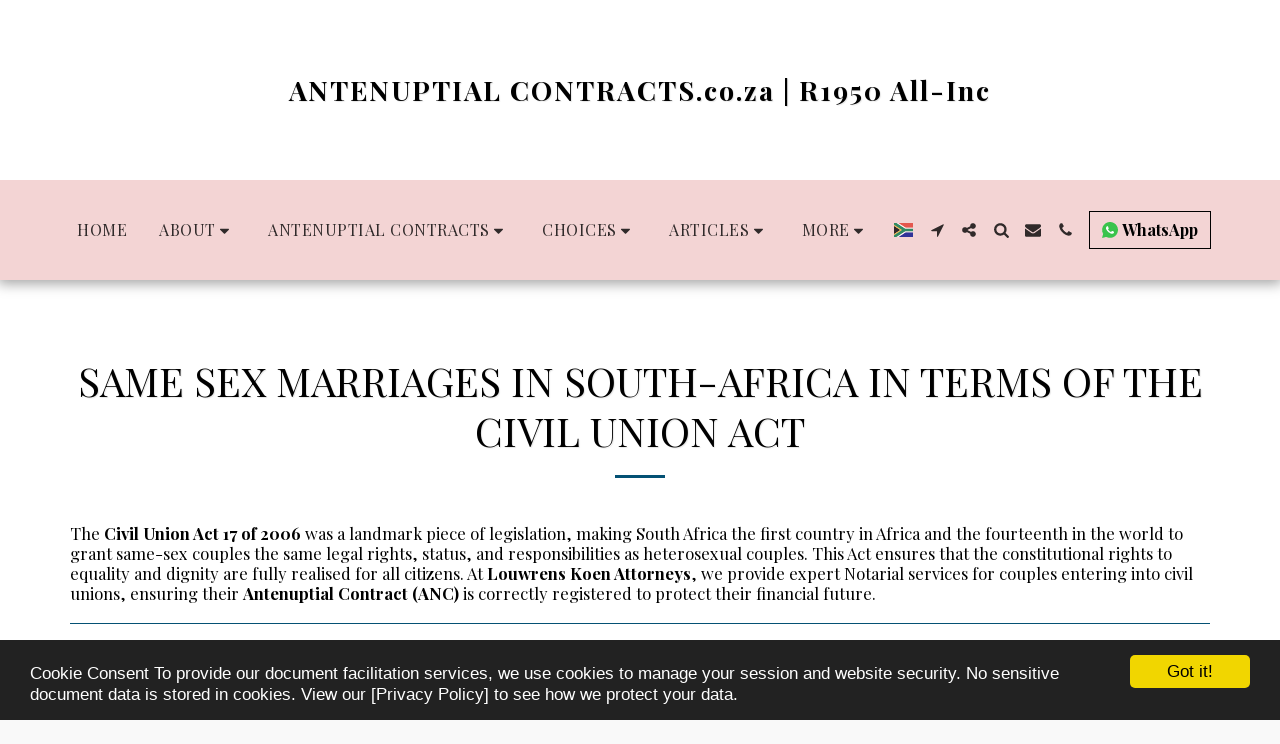

--- FILE ---
content_type: image/svg+xml
request_url: https://images.cdn-files-a.com/ready_uploads/svg/logo-whatsapp5f22b4493d85d.svg?v=3
body_size: 607
content:
<svg xmlns="http://www.w3.org/2000/svg" viewBox="0 0 48 48" width="48" height="48"><g class="nc-icon-wrapper"><path fill="#3AC34C" d="M0.10739,48l3.37542-12.32542c-2.08204-3.60688-3.17763-7.69894-3.17592-11.89098 C0.31215,10.66928,10.98554,0,24.09976,0c6.36475,0.00253,12.33865,2.47971,16.83067,6.97547 c4.49214,4.49575,6.96465,10.47174,6.96218,16.82712c-0.00531,13.11432-10.67966,23.785-23.79253,23.785h-0.00006h-0.00974 c-3.98213-0.00164-7.89481-1.00024-11.36995-2.89505L0.10739,48z"></path> <path fill-rule="evenodd" clip-rule="evenodd" fill="#FFFFFF" d="M18.15336,13.84087 c-0.48253-1.1589-0.97266-1.0021-1.33759-1.02027c-0.34636-0.01724-0.74309-0.02088-1.13941-0.02088 s-1.04036,0.14873-1.5853,0.74366c-0.54492,0.59496-2.08067,2.03281-2.08067,4.958c0,2.92519,2.13022,5.7512,2.42748,6.14787 c0.29723,0.39667,4.19204,6.39961,10.15569,8.97392c1.41836,0.6123,2.52578,0.9779,3.38909,1.25194 c1.42423,0.45222,2.72022,0.38844,3.74456,0.23544c1.14216-0.17059,3.51729-1.43777,4.01272-2.82601 c0.49537-1.38824,0.49537-2.57817,0.34674-2.82608c-0.14856-0.24784-0.54491-0.3966-1.13937-0.69412 c-0.59452-0.29745-3.51734-1.73529-4.06233-1.93359c-0.54491-0.19831-0.9412-0.29746-1.33755,0.29751 c-0.39628,0.59491-1.5356,1.9336-1.88241,2.3302c-0.34674,0.39667-0.69355,0.44627-1.28801,0.14876 c-0.59453-0.29745-2.51008-0.92506-4.7808-2.94978c-1.76725-1.57578-2.96047-3.52215-3.30725-4.11712 c-0.34677-0.59496-0.03689-0.91665,0.26073-1.2129c0.26739-0.26626,0.59446-0.69412,0.89172-1.04118 c0.29723-0.34706,0.39632-0.59497,0.59446-0.99157c0.19818-0.39667,0.09909-0.74372-0.04955-1.04121 C19.83772,17.956,18.64879,15.03077,18.15336,13.84087z"></path></g></svg>